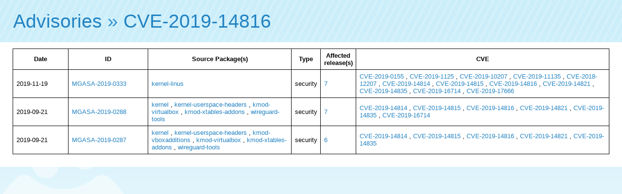

--- FILE ---
content_type: text/html; charset=UTF-8
request_url: http://advisories.mageia.org/CVE-2019-14816.html
body_size: 1314
content:
<html>
    <head>
        <meta http-equiv="Content-Type" content="text/html; charset=UTF-8">
        <title>CVE-2019-14816</title><link rel="icon" type="image/png" href="//advisories.mageia.org/static/favicon.png">
<link rel="stylesheet" type="text/css" href="//static.mageia.org/g/style/all.css">
<link rel="stylesheet" type="text/css" href="//nav.mageia.org/css/">
<link rel="stylesheet" type="text/css" href="//advisories.mageia.org/static/advisories.css">
    </head>
    <body><header class='support' id='hmgn'></header>
<script src="//static.mageia.org/g/js/jquery-1.10.1.min.js"></script>
<script>
        $("#hmgn").load("//nav.mageia.org/html/").delay(10).slideDown();
</script>
        <h1 id='mgnavt'><a href="index.html">Advisories</a> » <a href="https://cve.mitre.org/cgi-bin/cvename.cgi?name=CVE-2019-14816">CVE-2019-14816</a></h1>

        <div class='content'>
                    <table border='0'>
            <tr>
                <th>
                    Date
                </th>
                <th>
                    ID
                </th>
                <th>
                    Source Package(s)
                </th>
                <th>
                    Type
                </th>
                <th>
                    Affected release(s)
                </th>
                <th>
                    CVE
                </th>
            </tr>

            
            <tr>
                <td width='100'>
                    2019-11-19
                </td>
                <td width='150'><a href="MGASA-2019-0333.html">MGASA-2019-0333</a></td>
                <td>
                    
                    
                    
                        
                                
                                
                                
                                        
                                        
                                        
                                        <a href="src_kernel-linus.html">kernel-linus</a>
                                
                                
                        
                    
                </td>
                <td>security</td>
                <td>
                    
                    
                    
                    
                    <a href="7.html">7</a>
                    
                </td>
                <td>
                    
                    
                    
                    
                    <a href="CVE-2019-0155.html">CVE-2019-0155</a>
                    
                    , 
                    
                    <a href="CVE-2019-1125.html">CVE-2019-1125</a>
                    
                    , 
                    
                    <a href="CVE-2019-10207.html">CVE-2019-10207</a>
                    
                    , 
                    
                    <a href="CVE-2019-11135.html">CVE-2019-11135</a>
                    
                    , 
                    
                    <a href="CVE-2018-12207.html">CVE-2018-12207</a>
                    
                    , 
                    
                    <a href="CVE-2019-14814.html">CVE-2019-14814</a>
                    
                    , 
                    
                    <a href="CVE-2019-14815.html">CVE-2019-14815</a>
                    
                    , 
                    
                    <a href="CVE-2019-14816.html">CVE-2019-14816</a>
                    
                    , 
                    
                    <a href="CVE-2019-14821.html">CVE-2019-14821</a>
                    
                    , 
                    
                    <a href="CVE-2019-14835.html">CVE-2019-14835</a>
                    
                    , 
                    
                    <a href="CVE-2019-16714.html">CVE-2019-16714</a>
                    
                    , 
                    
                    <a href="CVE-2019-17666.html">CVE-2019-17666</a>
                    
                </td>
            </tr>
            
            <tr>
                <td width='100'>
                    2019-09-21
                </td>
                <td width='150'><a href="MGASA-2019-0288.html">MGASA-2019-0288</a></td>
                <td>
                    
                    
                    
                        
                                
                                
                                
                                        
                                        
                                        
                                        <a href="src_kernel.html">kernel</a>
                                
                                
                                
                                
                                        
                                        , 
                                        
                                        <a href="src_kernel-userspace-headers.html">kernel-userspace-headers</a>
                                
                                
                                
                                
                                        
                                        , 
                                        
                                        <a href="src_kmod-virtualbox.html">kmod-virtualbox</a>
                                
                                
                                
                                
                                        
                                        , 
                                        
                                        <a href="src_kmod-xtables-addons.html">kmod-xtables-addons</a>
                                
                                
                                
                                
                                        
                                        , 
                                        
                                        <a href="src_wireguard-tools.html">wireguard-tools</a>
                                
                                
                        
                    
                </td>
                <td>security</td>
                <td>
                    
                    
                    
                    
                    <a href="7.html">7</a>
                    
                </td>
                <td>
                    
                    
                    
                    
                    <a href="CVE-2019-14814.html">CVE-2019-14814</a>
                    
                    , 
                    
                    <a href="CVE-2019-14815.html">CVE-2019-14815</a>
                    
                    , 
                    
                    <a href="CVE-2019-14816.html">CVE-2019-14816</a>
                    
                    , 
                    
                    <a href="CVE-2019-14821.html">CVE-2019-14821</a>
                    
                    , 
                    
                    <a href="CVE-2019-14835.html">CVE-2019-14835</a>
                    
                    , 
                    
                    <a href="CVE-2019-16714.html">CVE-2019-16714</a>
                    
                </td>
            </tr>
            
            <tr>
                <td width='100'>
                    2019-09-21
                </td>
                <td width='150'><a href="MGASA-2019-0287.html">MGASA-2019-0287</a></td>
                <td>
                    
                    
                    
                        
                                
                                
                                
                                        
                                        
                                        
                                        <a href="src_kernel.html">kernel</a>
                                
                                
                                
                                
                                        
                                        , 
                                        
                                        <a href="src_kernel-userspace-headers.html">kernel-userspace-headers</a>
                                
                                
                                
                                
                                        
                                        , 
                                        
                                        <a href="src_kmod-vboxadditions.html">kmod-vboxadditions</a>
                                
                                
                                
                                
                                        
                                        , 
                                        
                                        <a href="src_kmod-virtualbox.html">kmod-virtualbox</a>
                                
                                
                                
                                
                                        
                                        , 
                                        
                                        <a href="src_kmod-xtables-addons.html">kmod-xtables-addons</a>
                                
                                
                                
                                
                                        
                                        , 
                                        
                                        <a href="src_wireguard-tools.html">wireguard-tools</a>
                                
                                
                        
                    
                </td>
                <td>security</td>
                <td>
                    
                    
                    
                    
                    <a href="6.html">6</a>
                    
                </td>
                <td>
                    
                    
                    
                    
                    <a href="CVE-2019-14814.html">CVE-2019-14814</a>
                    
                    , 
                    
                    <a href="CVE-2019-14815.html">CVE-2019-14815</a>
                    
                    , 
                    
                    <a href="CVE-2019-14816.html">CVE-2019-14816</a>
                    
                    , 
                    
                    <a href="CVE-2019-14821.html">CVE-2019-14821</a>
                    
                    , 
                    
                    <a href="CVE-2019-14835.html">CVE-2019-14835</a>
                    
                </td>
            </tr>
            
        </table>

        </div>
    </body>
</html>
